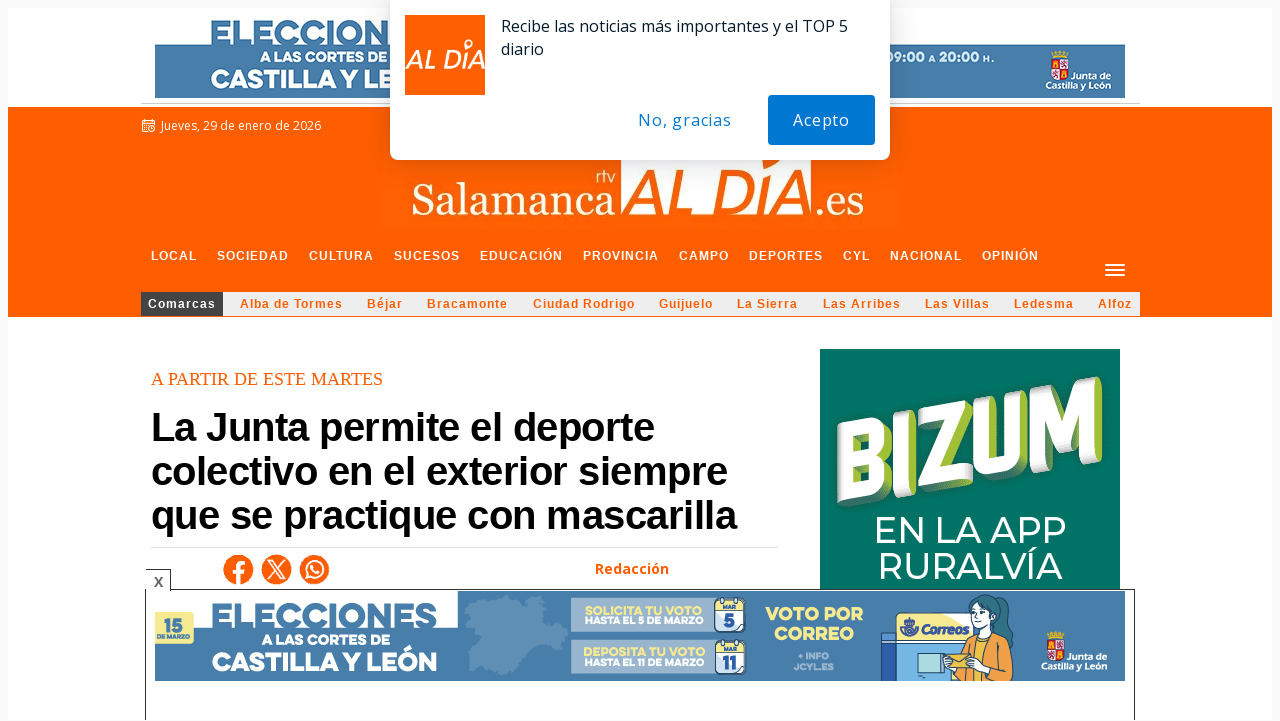

--- FILE ---
content_type: text/html; charset=utf-8
request_url: https://www.google.com/recaptcha/api2/aframe
body_size: 267
content:
<!DOCTYPE HTML><html><head><meta http-equiv="content-type" content="text/html; charset=UTF-8"></head><body><script nonce="VmZmb7c5LV6RssXosQV3LA">/** Anti-fraud and anti-abuse applications only. See google.com/recaptcha */ try{var clients={'sodar':'https://pagead2.googlesyndication.com/pagead/sodar?'};window.addEventListener("message",function(a){try{if(a.source===window.parent){var b=JSON.parse(a.data);var c=clients[b['id']];if(c){var d=document.createElement('img');d.src=c+b['params']+'&rc='+(localStorage.getItem("rc::a")?sessionStorage.getItem("rc::b"):"");window.document.body.appendChild(d);sessionStorage.setItem("rc::e",parseInt(sessionStorage.getItem("rc::e")||0)+1);localStorage.setItem("rc::h",'1769703488676');}}}catch(b){}});window.parent.postMessage("_grecaptcha_ready", "*");}catch(b){}</script></body></html>

--- FILE ---
content_type: application/javascript
request_url: https://static.sunmedia.tv/integrations/c43062b0-f6d0-4294-8e1e-44befc1c99d7/c43062b0-f6d0-4294-8e1e-44befc1c99d7.js
body_size: 2765
content:
(()=>{"use strict";var t,e,defaultConfig;t=document.currentScript,defaultConfig=void 0,function(t,e){let n=arguments.length>2&&void 0!==arguments[2]?arguments[2]:{};const{wind:i=window}=n,{_loading_:a,_loaded_:d}=i?.extetag?.[e]||{};if(a||d)return;const c=document.createElement("script");c.setAttribute("async",!0),c.src=t,i.document.body.appendChild(c)}("https://static.sunmedia.tv/sdks/inimage/1.73.1/inimage.js",e="INIMAGE-1.73.1"),function(t){let e=arguments.length>1&&void 0!==arguments[1]?arguments[1]:{};const{wind:n=window}=e;n.extetag=n.extetag||{},n.extetag[t]=n.extetag[t]||{_loading_:!0,cmd:[]}}(e),window.extetag[e].cmd.push((()=>{
defaultConfig = {"tags":{"sm":{"mobile":[{"url":"https:\/\/es-sunicontent.videoplaza.tv\/proxy\/distributor\/v2?s=SalamancartvaldiaII\/SalamancartvaldiaMobile&tt=p&rt=vast_2.0&rnd=${random}&pf=html5&xpb=1&gdpr=${gdpr}&gdpr_consent=${gdpr_consent}&ru=${request.referrerurl}&vht=${request.height}&vwt=${request.width}&cp.schain=${supply_chain}&t=${VALUE}","trafficType":"DIRECT"},{"url":"","trafficType":"DIRECT"},{"url":"","trafficType":"DIRECT"}],"desktop":[{"url":"https:\/\/es-sunicontent.videoplaza.tv\/proxy\/distributor\/v2?s=SalamancartvaldiaII\/SalamancartvaldiaDesktop&tt=p&rt=vast_2.0&rnd=${random}&pf=fl_11&dcid=pc&xpb=1&gdpr=${gdpr}&gdpr_consent=${gdpr_consent}&ru=${request.referrerurl}&vht=${request.height}&vwt=${request.width}&cp.schain=${supply_chain}&t=${VALUE}","trafficType":"DIRECT"},{"url":"","trafficType":"DIRECT"},{"url":"","trafficType":"DIRECT"}]},"client":{"mobile":["","",""],"desktop":["","",""]}},"priority":{"mobile":"sm","desktop":"sm"},"options":{"skip":true,"skipTime":5,"skipReminder":false,"skipReminderTime":0,"genericExtras":[],"classMandatory":true,"pod":true,"up":false,"ignoreDefaultTags":false,"positions":[{"class":[".contimggal > img"],"classPosition":"0"}],"small":{"desktop":true,"mobile":true}},"ava":{"desktop":{"enabled":false,"position":"bottom_right","bottom":0},"mobile":{"enabled":false,"position":"bottom_right","bottom":0}},"loop":{"desktop":{"enabled":true,"times":3,"autoStart":true,"onlyOneVideo":false},"mobile":{"enabled":true,"times":3,"autoStart":true,"onlyOneVideo":false}},"alternative":{"desktop":{"schedule":"always","display":"fixed","position":"right","tag":[{"content":"<script async src=\"https:\/\/securepubads.g.doubleclick.net\/tag\/js\/gpt.js\"><\/script> <script>   window.googletag = window.googletag || {cmd: []};   googletag.cmd.push(function() {     googletag.defineSlot('\/143394101,21946908312\/ca-pub-8221793852898543-tag\/Salamancartv_InImage', [[320, 100], [320, 50], [300, 50], [300, 100]], 'div-gpt-ad-1664281246275-${random}').addService(googletag.pubads()); \tgoogletag.pubads().set('page_url', 'www.salamancartvaldia.es');     googletag.pubads().enableSingleRequest();     googletag.enableServices();   }); <\/script>  <script>  !function(a9,a,p,s,t,A,g){  if(a[a9])return;function q(c,r){a[a9]._Q.push([c,r])}a[a9]={init:function(){q(\"i\",arguments)},fetchBids:function(){q(\"f\",arguments)},setDisplayBids:function(){},targetingKeys:function(){return[]},_Q:[]};A=p.createElement(s);A.async=!0;A.src=t;g=p.getElementsByTagName(s)[0];g.parentNode.insertBefore(A,g)}(\"apstag\",window,document,\"script\",\"\/\/c.amazon-adsystem.com\/aax2\/apstag.js\");    apstag.init({      pubID: 'bbbb77a7-1459-4c85-af82-cd7e0a773a21',       adServer: 'googletag',     bidTimeout: 2e3,  \tschain: {      complete: 1,          ver: '1.0',              nodes: [                  {                      asi: 'sunmedia.tv',                      sid: 'b97b690f-fcef-42fe-bb7d-166bcbc1221a',                      hp: 1,                      rid: '',                      name: '',                      domain: ''                  }              ]      \t} });  apstag.fetchBids({      slots: [{slotID: 'div-gpt-ad-1664281246275-${random}',slotName: '\/143394101,21946908312\/ca-pub-8221793852898543-tag\/Salamancartv_InImage',sizes: [[320, 100], [320, 50], [300, 50], [300, 100]]}] }, function(bids) {      googletag.cmd.push(function(){         apstag.setDisplayBids();  googletag.pubads().refresh();      }); });  <\/script>  <div id='div-gpt-ad-1664281246275-${random}' style='min-width: 300px; min-height: 50px;'>   <script>     googletag.cmd.push(function() { googletag.display('div-gpt-ad-1664281246275-${random}'); });   <\/script> <\/div>","iframe":true}]},"mobile":{"schedule":"always","display":"fixed","position":"right","tag":[{"content":"<script async src=\"https:\/\/securepubads.g.doubleclick.net\/tag\/js\/gpt.js\"><\/script> <script>   window.googletag = window.googletag || {cmd: []};   googletag.cmd.push(function() {     googletag.defineSlot('\/143394101,21946908312\/ca-pub-8221793852898543-tag\/Salamancartv_InImage', [[320, 100], [320, 50], [300, 50], [300, 100]], 'div-gpt-ad-1664281246275-${random}').addService(googletag.pubads()); \tgoogletag.pubads().set('page_url', 'www.salamancartvaldia.es');     googletag.pubads().enableSingleRequest();     googletag.enableServices();   }); <\/script>  <script>  !function(a9,a,p,s,t,A,g){  if(a[a9])return;function q(c,r){a[a9]._Q.push([c,r])}a[a9]={init:function(){q(\"i\",arguments)},fetchBids:function(){q(\"f\",arguments)},setDisplayBids:function(){},targetingKeys:function(){return[]},_Q:[]};A=p.createElement(s);A.async=!0;A.src=t;g=p.getElementsByTagName(s)[0];g.parentNode.insertBefore(A,g)}(\"apstag\",window,document,\"script\",\"\/\/c.amazon-adsystem.com\/aax2\/apstag.js\");    apstag.init({      pubID: 'bbbb77a7-1459-4c85-af82-cd7e0a773a21',       adServer: 'googletag',     bidTimeout: 2e3,  \tschain: {      complete: 1,          ver: '1.0',              nodes: [                  {                      asi: 'sunmedia.tv',                      sid: 'b97b690f-fcef-42fe-bb7d-166bcbc1221a',                      hp: 1,                      rid: '',                      name: '',                      domain: ''                  }              ]      \t} });  apstag.fetchBids({      slots: [{slotID: 'div-gpt-ad-1664281246275-${random}',slotName: '\/143394101,21946908312\/ca-pub-8221793852898543-tag\/Salamancartv_InImage',sizes: [[320, 100], [320, 50], [300, 50], [300, 100]]}] }, function(bids) {      googletag.cmd.push(function(){         apstag.setDisplayBids();  googletag.pubads().refresh();      }); });  <\/script>  <div id='div-gpt-ad-1664281246275-${random}' style='min-width: 300px; min-height: 50px;'>   <script>     googletag.cmd.push(function() { googletag.display('div-gpt-ad-1664281246275-${random}'); });   <\/script> <\/div>","iframe":true}]}},"whitelist":[],"mobileNetBlackList":[],"sizes":["200x200","300x50","300x100","300x250","300x600","320x50","320x100","320x480","450x563","450x800","640x360","720x720","728x90","800x600","970x250","980x90"],"category":"News","gfkCategory":"08_05_09_00","it":"c43062b0-f6d0-4294-8e1e-44befc1c99d7","publisher":"b97b690f-fcef-42fe-bb7d-166bcbc1221a","client":"8254f813-df2e-4a55-b37f-75555aee94e8","sdkType":"inimage-2-0","defaultTrackersPath":"inimage.json","defaultTagsPath":"inimage-2-0.json","site":"ff842010-f4a1-4c29-9eb8-988ff830c068","adpone_sid":null,"defaultTags":{"DESKTOP":{"VAST":[{"url":"","trafficType":"DIRECT","position":1,"type":"dvd1"},{"url":"","trafficType":"DIRECT","position":2,"type":"dvd2"},{"url":"","trafficType":"DIRECT","position":3,"type":"dvd3"},{"url":"https:\/\/cpu32-wtkcx.ads.tremorhub.com\/ad\/chnl?adCode=cpu32-l228i&playerWidth=${request.width}&playerHeight=${request.height}&srcPageUrl=${request.referrerurl}&schain=${supply_chain}&gdpr=${gdpr}&gdpr_consent=${gdpr_consent}&c1=${VALUE}","trafficType":"DIRECT","position":1,"type":"dvd1"},{"url":"https:\/\/vast.sunmedia.tv\/creatives\/7ca8ce72-29a8-45b0-a728-fe7a4043ee1e?referrerurl=${request.referrerurl}&gdpr=${gdpr}&gdpr_consent=${gdpr_consent}&schain=${supply_chain}&t=${VALUE}","trafficType":"DIRECT","position":2,"type":"dvd2"},{"url":"https:\/\/vast.sunmedia.tv\/creatives\/fd48ed1b-b81b-4432-a895-4e31902c80e3?referrerurl=${request.referrerurl}&gdpr=${gdpr}&gdpr_consent=${gdpr_consent}&schain=${supply_chain}&t=${VALUE}","trafficType":"DIRECT","position":3,"type":"dvd3"}],"BANNER":[{"url":"","trafficType":"DIRECT","position":1,"type":"dbd1"},{"url":"","trafficType":"DIRECT","position":2,"type":"dbd2"},{"url":"","trafficType":"DIRECT","position":3,"type":"dbd3"},{"url":"https:\/\/vast.sunmedia.tv\/creatives\/2cda9eed-462d-4d4c-a308-786a00b8bf95?referrerurl=${request.referrerurl}&gdpr=${gdpr}&gdpr_consent=${gdpr_consent}&schain=${supply_chain}&t=${VALUE}","trafficType":"DIRECT","position":1,"type":"dbd1"},{"url":"","trafficType":"DIRECT","position":2,"type":"dbd2"},{"url":"","trafficType":"DIRECT","position":3,"type":"dbd3"}]},"MOBILE":{"VAST":[{"url":"","trafficType":"DIRECT","position":1,"type":"dvm1"},{"url":"","trafficType":"DIRECT","position":2,"type":"dvm2"},{"url":"","trafficType":"DIRECT","position":3,"type":"dvm3"},{"url":"https:\/\/cpu32-uqn30.ads.tremorhub.com\/ad\/chnl?adCode=cpu32-vfvmy&playerWidth=${request.width}&playerHeight=${request.height}&srcPageUrl=${request.referrerurl}&schain=${supply_chain}&gdpr=${gdpr}&gdpr_consent=${gdpr_consent}&c1=${VALUE}","trafficType":"DIRECT","position":1,"type":"dvm1"},{"url":"https:\/\/vast.sunmedia.tv\/creatives\/7ca8ce72-29a8-45b0-a728-fe7a4043ee1e?referrerurl=${request.referrerurl}&gdpr=${gdpr}&gdpr_consent=${gdpr_consent}&schain=${supply_chain}&t=${VALUE}","trafficType":"DIRECT","position":2,"type":"dvm2"},{"url":"https:\/\/vast.sunmedia.tv\/creatives\/fd48ed1b-b81b-4432-a895-4e31902c80e3?referrerurl=${request.referrerurl}&gdpr=${gdpr}&gdpr_consent=${gdpr_consent}&schain=${supply_chain}&t=${VALUE}","trafficType":"DIRECT","position":3,"type":"dvm3"}],"BANNER":[{"url":"","trafficType":"DIRECT","position":1,"type":"dbm1"},{"url":"","trafficType":"DIRECT","position":2,"type":"dbm2"},{"url":"","trafficType":"DIRECT","position":3,"type":"dbm3"},{"url":"https:\/\/vast.sunmedia.tv\/creatives\/2cda9eed-462d-4d4c-a308-786a00b8bf95?referrerurl=${request.referrerurl}&gdpr=${gdpr}&gdpr_consent=${gdpr_consent}&schain=${supply_chain}&t=${VALUE}","trafficType":"DIRECT","position":1,"type":"dbm1"},{"url":"","trafficType":"DIRECT","position":2,"type":"dbm2"},{"url":"","trafficType":"DIRECT","position":3,"type":"dbm3"}]}},"defaultTrackers":[{"id":"20c13fd314c17cec02286567dd4988cd","type":"script","event":"opportunity","data":"<script> var _comscore = _comscore || []; _comscore.push({ c1: \"8\", c2: \"21892462\" ,c3: \"1001000630\" }); (function() { var s = document.createElement(\"script\"), el = document.getElementsByTagName(\"script\")[0]; s.async = true; s.src = \"https:\/\/sb.scorecardresearch.com\/cs\/21892462\/beacon.js\"; el.parentNode.insertBefore(s, el); })(); <\/script> <noscript> <img src=\"https:\/\/sb.scorecardresearch.com\/p?c1=8&amp;c2=21892462&c3=1001000630&amp;c15=&amp;cv=3.6.0&amp;cj=1\"> <\/noscript>"}]};
window.extetag[e].defineSlots({defaultConfig,extraPackageName:"inimage-extras",currentScript:t})}))})();


--- FILE ---
content_type: application/x-javascript; charset=UTF-8
request_url: https://adsal.netytec.com/ads/www/delivery/al.php?zoneid=338&target=_blank&layerstyle=simple&align=center&valign=top&padding=2&closetime=5&shifth=0&shiftv=0&closebutton=t&backcolor=FFFFFF&bordercolor=000000
body_size: 387
content:
var MAX_a5a5700c = '';
MAX_a5a5700c += "<"+"div id=\'beacon_f5de997b0b\' style=\'position: absolute; left: 0px; top: 0px; visibility: hidden;\'><"+"img src=\'https://adsal.netytec.com/ads/www/delivery/lg.php?bannerid=0&amp;campaignid=0&amp;zoneid=338&amp;loc=https%3A%2F%2Fsalamancartvaldia.es%2Fnoticia%2F2021-03-08-la-junta-permite-el-deporte-colectivo-en-el-exterior-siempre-que-se-practique-con-mascarilla-9635&amp;cb=f5de997b0b\' width=\'0\' height=\'0\' alt=\'\' style=\'width: 0px; height: 0px;\' /><"+"/div>\n";
document.write(MAX_a5a5700c);
